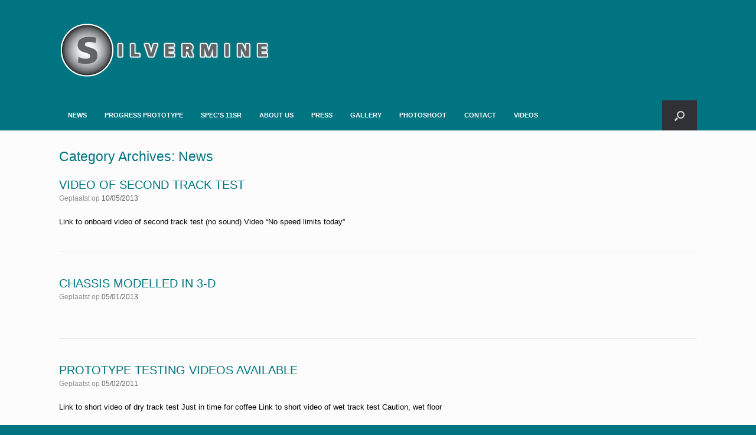

--- FILE ---
content_type: text/html; charset=UTF-8
request_url: https://www.silvermine.nl/category/news/page/4/
body_size: 9256
content:
<!DOCTYPE html>
<html lang="nl-NL">
<head>
	<meta charset="UTF-8" />
	<meta http-equiv="X-UA-Compatible" content="IE=10" />
	<link rel="profile" href="https://gmpg.org/xfn/11" />
	<link rel="pingback" href="https://www.silvermine.nl/xmlrpc.php" />
	<title>News &#8211; Pagina 4 &#8211; SILVERMINE</title>
<meta name='robots' content='max-image-preview:large' />
	<style>img:is([sizes="auto" i], [sizes^="auto," i]) { contain-intrinsic-size: 3000px 1500px }</style>
	<link rel="alternate" type="application/rss+xml" title="SILVERMINE &raquo; feed" href="https://www.silvermine.nl/feed/" />
<link rel="alternate" type="application/rss+xml" title="SILVERMINE &raquo; reacties feed" href="https://www.silvermine.nl/comments/feed/" />
<link rel="alternate" type="application/rss+xml" title="SILVERMINE &raquo; News categorie feed" href="https://www.silvermine.nl/category/news/feed/" />
<script type="text/javascript">
/* <![CDATA[ */
window._wpemojiSettings = {"baseUrl":"https:\/\/s.w.org\/images\/core\/emoji\/16.0.1\/72x72\/","ext":".png","svgUrl":"https:\/\/s.w.org\/images\/core\/emoji\/16.0.1\/svg\/","svgExt":".svg","source":{"concatemoji":"https:\/\/www.silvermine.nl\/wp-includes\/js\/wp-emoji-release.min.js?ver=6.8.3"}};
/*! This file is auto-generated */
!function(s,n){var o,i,e;function c(e){try{var t={supportTests:e,timestamp:(new Date).valueOf()};sessionStorage.setItem(o,JSON.stringify(t))}catch(e){}}function p(e,t,n){e.clearRect(0,0,e.canvas.width,e.canvas.height),e.fillText(t,0,0);var t=new Uint32Array(e.getImageData(0,0,e.canvas.width,e.canvas.height).data),a=(e.clearRect(0,0,e.canvas.width,e.canvas.height),e.fillText(n,0,0),new Uint32Array(e.getImageData(0,0,e.canvas.width,e.canvas.height).data));return t.every(function(e,t){return e===a[t]})}function u(e,t){e.clearRect(0,0,e.canvas.width,e.canvas.height),e.fillText(t,0,0);for(var n=e.getImageData(16,16,1,1),a=0;a<n.data.length;a++)if(0!==n.data[a])return!1;return!0}function f(e,t,n,a){switch(t){case"flag":return n(e,"\ud83c\udff3\ufe0f\u200d\u26a7\ufe0f","\ud83c\udff3\ufe0f\u200b\u26a7\ufe0f")?!1:!n(e,"\ud83c\udde8\ud83c\uddf6","\ud83c\udde8\u200b\ud83c\uddf6")&&!n(e,"\ud83c\udff4\udb40\udc67\udb40\udc62\udb40\udc65\udb40\udc6e\udb40\udc67\udb40\udc7f","\ud83c\udff4\u200b\udb40\udc67\u200b\udb40\udc62\u200b\udb40\udc65\u200b\udb40\udc6e\u200b\udb40\udc67\u200b\udb40\udc7f");case"emoji":return!a(e,"\ud83e\udedf")}return!1}function g(e,t,n,a){var r="undefined"!=typeof WorkerGlobalScope&&self instanceof WorkerGlobalScope?new OffscreenCanvas(300,150):s.createElement("canvas"),o=r.getContext("2d",{willReadFrequently:!0}),i=(o.textBaseline="top",o.font="600 32px Arial",{});return e.forEach(function(e){i[e]=t(o,e,n,a)}),i}function t(e){var t=s.createElement("script");t.src=e,t.defer=!0,s.head.appendChild(t)}"undefined"!=typeof Promise&&(o="wpEmojiSettingsSupports",i=["flag","emoji"],n.supports={everything:!0,everythingExceptFlag:!0},e=new Promise(function(e){s.addEventListener("DOMContentLoaded",e,{once:!0})}),new Promise(function(t){var n=function(){try{var e=JSON.parse(sessionStorage.getItem(o));if("object"==typeof e&&"number"==typeof e.timestamp&&(new Date).valueOf()<e.timestamp+604800&&"object"==typeof e.supportTests)return e.supportTests}catch(e){}return null}();if(!n){if("undefined"!=typeof Worker&&"undefined"!=typeof OffscreenCanvas&&"undefined"!=typeof URL&&URL.createObjectURL&&"undefined"!=typeof Blob)try{var e="postMessage("+g.toString()+"("+[JSON.stringify(i),f.toString(),p.toString(),u.toString()].join(",")+"));",a=new Blob([e],{type:"text/javascript"}),r=new Worker(URL.createObjectURL(a),{name:"wpTestEmojiSupports"});return void(r.onmessage=function(e){c(n=e.data),r.terminate(),t(n)})}catch(e){}c(n=g(i,f,p,u))}t(n)}).then(function(e){for(var t in e)n.supports[t]=e[t],n.supports.everything=n.supports.everything&&n.supports[t],"flag"!==t&&(n.supports.everythingExceptFlag=n.supports.everythingExceptFlag&&n.supports[t]);n.supports.everythingExceptFlag=n.supports.everythingExceptFlag&&!n.supports.flag,n.DOMReady=!1,n.readyCallback=function(){n.DOMReady=!0}}).then(function(){return e}).then(function(){var e;n.supports.everything||(n.readyCallback(),(e=n.source||{}).concatemoji?t(e.concatemoji):e.wpemoji&&e.twemoji&&(t(e.twemoji),t(e.wpemoji)))}))}((window,document),window._wpemojiSettings);
/* ]]> */
</script>
<link rel='stylesheet' id='formidable-css' href='https://www.silvermine.nl/wp-content/plugins/formidable/css/formidableforms.css?ver=1141053' type='text/css' media='all' />
<style id='wp-emoji-styles-inline-css' type='text/css'>

	img.wp-smiley, img.emoji {
		display: inline !important;
		border: none !important;
		box-shadow: none !important;
		height: 1em !important;
		width: 1em !important;
		margin: 0 0.07em !important;
		vertical-align: -0.1em !important;
		background: none !important;
		padding: 0 !important;
	}
</style>
<link rel='stylesheet' id='wp-block-library-css' href='https://www.silvermine.nl/wp-includes/css/dist/block-library/style.min.css?ver=6.8.3' type='text/css' media='all' />
<style id='classic-theme-styles-inline-css' type='text/css'>
/*! This file is auto-generated */
.wp-block-button__link{color:#fff;background-color:#32373c;border-radius:9999px;box-shadow:none;text-decoration:none;padding:calc(.667em + 2px) calc(1.333em + 2px);font-size:1.125em}.wp-block-file__button{background:#32373c;color:#fff;text-decoration:none}
</style>
<style id='global-styles-inline-css' type='text/css'>
:root{--wp--preset--aspect-ratio--square: 1;--wp--preset--aspect-ratio--4-3: 4/3;--wp--preset--aspect-ratio--3-4: 3/4;--wp--preset--aspect-ratio--3-2: 3/2;--wp--preset--aspect-ratio--2-3: 2/3;--wp--preset--aspect-ratio--16-9: 16/9;--wp--preset--aspect-ratio--9-16: 9/16;--wp--preset--color--black: #000000;--wp--preset--color--cyan-bluish-gray: #abb8c3;--wp--preset--color--white: #ffffff;--wp--preset--color--pale-pink: #f78da7;--wp--preset--color--vivid-red: #cf2e2e;--wp--preset--color--luminous-vivid-orange: #ff6900;--wp--preset--color--luminous-vivid-amber: #fcb900;--wp--preset--color--light-green-cyan: #7bdcb5;--wp--preset--color--vivid-green-cyan: #00d084;--wp--preset--color--pale-cyan-blue: #8ed1fc;--wp--preset--color--vivid-cyan-blue: #0693e3;--wp--preset--color--vivid-purple: #9b51e0;--wp--preset--gradient--vivid-cyan-blue-to-vivid-purple: linear-gradient(135deg,rgba(6,147,227,1) 0%,rgb(155,81,224) 100%);--wp--preset--gradient--light-green-cyan-to-vivid-green-cyan: linear-gradient(135deg,rgb(122,220,180) 0%,rgb(0,208,130) 100%);--wp--preset--gradient--luminous-vivid-amber-to-luminous-vivid-orange: linear-gradient(135deg,rgba(252,185,0,1) 0%,rgba(255,105,0,1) 100%);--wp--preset--gradient--luminous-vivid-orange-to-vivid-red: linear-gradient(135deg,rgba(255,105,0,1) 0%,rgb(207,46,46) 100%);--wp--preset--gradient--very-light-gray-to-cyan-bluish-gray: linear-gradient(135deg,rgb(238,238,238) 0%,rgb(169,184,195) 100%);--wp--preset--gradient--cool-to-warm-spectrum: linear-gradient(135deg,rgb(74,234,220) 0%,rgb(151,120,209) 20%,rgb(207,42,186) 40%,rgb(238,44,130) 60%,rgb(251,105,98) 80%,rgb(254,248,76) 100%);--wp--preset--gradient--blush-light-purple: linear-gradient(135deg,rgb(255,206,236) 0%,rgb(152,150,240) 100%);--wp--preset--gradient--blush-bordeaux: linear-gradient(135deg,rgb(254,205,165) 0%,rgb(254,45,45) 50%,rgb(107,0,62) 100%);--wp--preset--gradient--luminous-dusk: linear-gradient(135deg,rgb(255,203,112) 0%,rgb(199,81,192) 50%,rgb(65,88,208) 100%);--wp--preset--gradient--pale-ocean: linear-gradient(135deg,rgb(255,245,203) 0%,rgb(182,227,212) 50%,rgb(51,167,181) 100%);--wp--preset--gradient--electric-grass: linear-gradient(135deg,rgb(202,248,128) 0%,rgb(113,206,126) 100%);--wp--preset--gradient--midnight: linear-gradient(135deg,rgb(2,3,129) 0%,rgb(40,116,252) 100%);--wp--preset--font-size--small: 13px;--wp--preset--font-size--medium: 20px;--wp--preset--font-size--large: 36px;--wp--preset--font-size--x-large: 42px;--wp--preset--spacing--20: 0.44rem;--wp--preset--spacing--30: 0.67rem;--wp--preset--spacing--40: 1rem;--wp--preset--spacing--50: 1.5rem;--wp--preset--spacing--60: 2.25rem;--wp--preset--spacing--70: 3.38rem;--wp--preset--spacing--80: 5.06rem;--wp--preset--shadow--natural: 6px 6px 9px rgba(0, 0, 0, 0.2);--wp--preset--shadow--deep: 12px 12px 50px rgba(0, 0, 0, 0.4);--wp--preset--shadow--sharp: 6px 6px 0px rgba(0, 0, 0, 0.2);--wp--preset--shadow--outlined: 6px 6px 0px -3px rgba(255, 255, 255, 1), 6px 6px rgba(0, 0, 0, 1);--wp--preset--shadow--crisp: 6px 6px 0px rgba(0, 0, 0, 1);}:where(.is-layout-flex){gap: 0.5em;}:where(.is-layout-grid){gap: 0.5em;}body .is-layout-flex{display: flex;}.is-layout-flex{flex-wrap: wrap;align-items: center;}.is-layout-flex > :is(*, div){margin: 0;}body .is-layout-grid{display: grid;}.is-layout-grid > :is(*, div){margin: 0;}:where(.wp-block-columns.is-layout-flex){gap: 2em;}:where(.wp-block-columns.is-layout-grid){gap: 2em;}:where(.wp-block-post-template.is-layout-flex){gap: 1.25em;}:where(.wp-block-post-template.is-layout-grid){gap: 1.25em;}.has-black-color{color: var(--wp--preset--color--black) !important;}.has-cyan-bluish-gray-color{color: var(--wp--preset--color--cyan-bluish-gray) !important;}.has-white-color{color: var(--wp--preset--color--white) !important;}.has-pale-pink-color{color: var(--wp--preset--color--pale-pink) !important;}.has-vivid-red-color{color: var(--wp--preset--color--vivid-red) !important;}.has-luminous-vivid-orange-color{color: var(--wp--preset--color--luminous-vivid-orange) !important;}.has-luminous-vivid-amber-color{color: var(--wp--preset--color--luminous-vivid-amber) !important;}.has-light-green-cyan-color{color: var(--wp--preset--color--light-green-cyan) !important;}.has-vivid-green-cyan-color{color: var(--wp--preset--color--vivid-green-cyan) !important;}.has-pale-cyan-blue-color{color: var(--wp--preset--color--pale-cyan-blue) !important;}.has-vivid-cyan-blue-color{color: var(--wp--preset--color--vivid-cyan-blue) !important;}.has-vivid-purple-color{color: var(--wp--preset--color--vivid-purple) !important;}.has-black-background-color{background-color: var(--wp--preset--color--black) !important;}.has-cyan-bluish-gray-background-color{background-color: var(--wp--preset--color--cyan-bluish-gray) !important;}.has-white-background-color{background-color: var(--wp--preset--color--white) !important;}.has-pale-pink-background-color{background-color: var(--wp--preset--color--pale-pink) !important;}.has-vivid-red-background-color{background-color: var(--wp--preset--color--vivid-red) !important;}.has-luminous-vivid-orange-background-color{background-color: var(--wp--preset--color--luminous-vivid-orange) !important;}.has-luminous-vivid-amber-background-color{background-color: var(--wp--preset--color--luminous-vivid-amber) !important;}.has-light-green-cyan-background-color{background-color: var(--wp--preset--color--light-green-cyan) !important;}.has-vivid-green-cyan-background-color{background-color: var(--wp--preset--color--vivid-green-cyan) !important;}.has-pale-cyan-blue-background-color{background-color: var(--wp--preset--color--pale-cyan-blue) !important;}.has-vivid-cyan-blue-background-color{background-color: var(--wp--preset--color--vivid-cyan-blue) !important;}.has-vivid-purple-background-color{background-color: var(--wp--preset--color--vivid-purple) !important;}.has-black-border-color{border-color: var(--wp--preset--color--black) !important;}.has-cyan-bluish-gray-border-color{border-color: var(--wp--preset--color--cyan-bluish-gray) !important;}.has-white-border-color{border-color: var(--wp--preset--color--white) !important;}.has-pale-pink-border-color{border-color: var(--wp--preset--color--pale-pink) !important;}.has-vivid-red-border-color{border-color: var(--wp--preset--color--vivid-red) !important;}.has-luminous-vivid-orange-border-color{border-color: var(--wp--preset--color--luminous-vivid-orange) !important;}.has-luminous-vivid-amber-border-color{border-color: var(--wp--preset--color--luminous-vivid-amber) !important;}.has-light-green-cyan-border-color{border-color: var(--wp--preset--color--light-green-cyan) !important;}.has-vivid-green-cyan-border-color{border-color: var(--wp--preset--color--vivid-green-cyan) !important;}.has-pale-cyan-blue-border-color{border-color: var(--wp--preset--color--pale-cyan-blue) !important;}.has-vivid-cyan-blue-border-color{border-color: var(--wp--preset--color--vivid-cyan-blue) !important;}.has-vivid-purple-border-color{border-color: var(--wp--preset--color--vivid-purple) !important;}.has-vivid-cyan-blue-to-vivid-purple-gradient-background{background: var(--wp--preset--gradient--vivid-cyan-blue-to-vivid-purple) !important;}.has-light-green-cyan-to-vivid-green-cyan-gradient-background{background: var(--wp--preset--gradient--light-green-cyan-to-vivid-green-cyan) !important;}.has-luminous-vivid-amber-to-luminous-vivid-orange-gradient-background{background: var(--wp--preset--gradient--luminous-vivid-amber-to-luminous-vivid-orange) !important;}.has-luminous-vivid-orange-to-vivid-red-gradient-background{background: var(--wp--preset--gradient--luminous-vivid-orange-to-vivid-red) !important;}.has-very-light-gray-to-cyan-bluish-gray-gradient-background{background: var(--wp--preset--gradient--very-light-gray-to-cyan-bluish-gray) !important;}.has-cool-to-warm-spectrum-gradient-background{background: var(--wp--preset--gradient--cool-to-warm-spectrum) !important;}.has-blush-light-purple-gradient-background{background: var(--wp--preset--gradient--blush-light-purple) !important;}.has-blush-bordeaux-gradient-background{background: var(--wp--preset--gradient--blush-bordeaux) !important;}.has-luminous-dusk-gradient-background{background: var(--wp--preset--gradient--luminous-dusk) !important;}.has-pale-ocean-gradient-background{background: var(--wp--preset--gradient--pale-ocean) !important;}.has-electric-grass-gradient-background{background: var(--wp--preset--gradient--electric-grass) !important;}.has-midnight-gradient-background{background: var(--wp--preset--gradient--midnight) !important;}.has-small-font-size{font-size: var(--wp--preset--font-size--small) !important;}.has-medium-font-size{font-size: var(--wp--preset--font-size--medium) !important;}.has-large-font-size{font-size: var(--wp--preset--font-size--large) !important;}.has-x-large-font-size{font-size: var(--wp--preset--font-size--x-large) !important;}
:where(.wp-block-post-template.is-layout-flex){gap: 1.25em;}:where(.wp-block-post-template.is-layout-grid){gap: 1.25em;}
:where(.wp-block-columns.is-layout-flex){gap: 2em;}:where(.wp-block-columns.is-layout-grid){gap: 2em;}
:root :where(.wp-block-pullquote){font-size: 1.5em;line-height: 1.6;}
</style>
<link rel='stylesheet' id='vantage-style-css' href='https://www.silvermine.nl/wp-content/themes/vantage/style.css?ver=2.6' type='text/css' media='all' />
<link rel='stylesheet' id='font-awesome-css' href='https://www.silvermine.nl/wp-content/themes/vantage/fontawesome/css/font-awesome.css?ver=4.6.2' type='text/css' media='all' />
<link rel='stylesheet' id='siteorigin-mobilenav-css' href='https://www.silvermine.nl/wp-content/themes/vantage/inc/mobilenav/css/mobilenav.css?ver=2.6' type='text/css' media='all' />
<link rel='stylesheet' id='myStyleSheets-css' href='https://www.silvermine.nl/wp-content/plugins/wp-latest-posts-addon/css/wplp_front.css?ver=4.7.0' type='text/css' media='all' />
<script type="text/javascript" src="https://www.silvermine.nl/wp-includes/js/tinymce/tinymce.min.js?ver=49110-20250317" id="wp-tinymce-root-js"></script>
<script type="text/javascript" src="https://www.silvermine.nl/wp-includes/js/tinymce/plugins/compat3x/plugin.min.js?ver=49110-20250317" id="wp-tinymce-js"></script>
<script type="text/javascript" src="https://www.silvermine.nl/wp-includes/js/jquery/jquery.min.js?ver=3.7.1" id="jquery-core-js"></script>
<script type="text/javascript" src="https://www.silvermine.nl/wp-includes/js/jquery/jquery-migrate.min.js?ver=3.4.1" id="jquery-migrate-js"></script>
<script type="text/javascript" src="https://www.silvermine.nl/wp-content/themes/vantage/js/jquery.flexslider.min.js?ver=2.1" id="jquery-flexslider-js"></script>
<script type="text/javascript" src="https://www.silvermine.nl/wp-content/themes/vantage/js/jquery.touchSwipe.min.js?ver=1.6.6" id="jquery-touchswipe-js"></script>
<script type="text/javascript" src="https://www.silvermine.nl/wp-content/themes/vantage/js/jquery.theme-main.min.js?ver=2.6" id="vantage-main-js"></script>
<script type="text/javascript" src="https://www.silvermine.nl/wp-content/themes/vantage/js/jquery.fitvids.min.js?ver=1.0" id="jquery-fitvids-js"></script>
<!--[if lt IE 9]>
<script type="text/javascript" src="https://www.silvermine.nl/wp-content/themes/vantage/js/html5.min.js?ver=3.7.3" id="vantage-html5-js"></script>
<![endif]-->
<!--[if (gte IE 6)&(lte IE 8)]>
<script type="text/javascript" src="https://www.silvermine.nl/wp-content/themes/vantage/js/selectivizr.min.js?ver=1.0.2" id="vantage-selectivizr-js"></script>
<![endif]-->
<script type="text/javascript" id="siteorigin-mobilenav-js-extra">
/* <![CDATA[ */
var mobileNav = {"search":{"url":"https:\/\/www.silvermine.nl","placeholder":"Zoeken"},"text":{"navigate":"Menu","back":"Terug","close":"Sluiten"},"nextIconUrl":"https:\/\/www.silvermine.nl\/wp-content\/themes\/vantage\/inc\/mobilenav\/images\/next.png","mobileMenuClose":"<i class=\"fa fa-times\"><\/i>"};
/* ]]> */
</script>
<script type="text/javascript" src="https://www.silvermine.nl/wp-content/themes/vantage/inc/mobilenav/js/mobilenav.min.js?ver=2.6" id="siteorigin-mobilenav-js"></script>
<link rel="https://api.w.org/" href="https://www.silvermine.nl/wp-json/" /><link rel="alternate" title="JSON" type="application/json" href="https://www.silvermine.nl/wp-json/wp/v2/categories/4" /><link rel="EditURI" type="application/rsd+xml" title="RSD" href="https://www.silvermine.nl/xmlrpc.php?rsd" />
<meta name="generator" content="WordPress 6.8.3" />
<link rel='shortcut icon' href='https://www.silvermine.nl/favicon.ico' />
<script type="text/javascript">
(function(url){
	if(/(?:Chrome\/26\.0\.1410\.63 Safari\/537\.31|WordfenceTestMonBot)/.test(navigator.userAgent)){ return; }
	var addEvent = function(evt, handler) {
		if (window.addEventListener) {
			document.addEventListener(evt, handler, false);
		} else if (window.attachEvent) {
			document.attachEvent('on' + evt, handler);
		}
	};
	var removeEvent = function(evt, handler) {
		if (window.removeEventListener) {
			document.removeEventListener(evt, handler, false);
		} else if (window.detachEvent) {
			document.detachEvent('on' + evt, handler);
		}
	};
	var evts = 'contextmenu dblclick drag dragend dragenter dragleave dragover dragstart drop keydown keypress keyup mousedown mousemove mouseout mouseover mouseup mousewheel scroll'.split(' ');
	var logHuman = function() {
		if (window.wfLogHumanRan) { return; }
		window.wfLogHumanRan = true;
		var wfscr = document.createElement('script');
		wfscr.type = 'text/javascript';
		wfscr.async = true;
		wfscr.src = url + '&r=' + Math.random();
		(document.getElementsByTagName('head')[0]||document.getElementsByTagName('body')[0]).appendChild(wfscr);
		for (var i = 0; i < evts.length; i++) {
			removeEvent(evts[i], logHuman);
		}
	};
	for (var i = 0; i < evts.length; i++) {
		addEvent(evts[i], logHuman);
	}
})('//www.silvermine.nl/?wordfence_lh=1&hid=C78998CE3345D086CEBF77E88C4A057A');
</script>        <script type="text/javascript">
            var ajaxurl = 'https://www.silvermine.nl/wp-admin/admin-ajax.php';
        </script>
        <script>document.documentElement.className += " js";</script>
<!-- Analytics by WP Statistics - https://wp-statistics.com -->
<meta name="viewport" content="width=device-width, initial-scale=1" />		<style type="text/css">
			.so-mobilenav-mobile + * { display: none; }
			@media screen and (max-width: 480px) { .so-mobilenav-mobile + * { display: block; } .so-mobilenav-standard + * { display: none; } }
		</style>
		<style type="text/css" media="screen">
		#footer-widgets .widget { width: 100%; }
		#masthead-widgets .widget { width: 100%; }
	</style>
	<style type="text/css" id="customizer-css">#masthead .hgroup h1, #masthead.masthead-logo-in-menu .logo > h1 { font-size: px } #page-title, article.post .entry-header h1.entry-title, article.page .entry-header h1.entry-title { color: #007481 } .entry-content, #comments .commentlist article .comment-meta a { color: #050505 } .entry-content h1, .entry-content h2, .entry-content h3, .entry-content h4, .entry-content h5, .entry-content h6, #comments .commentlist article .comment-author a, #comments .commentlist article .comment-author, #comments-title, #reply-title, #commentform label { color: #007481 } #comments-title, #reply-title { border-bottom-color: #007481 } #masthead .hgroup { padding-top: 35px; padding-bottom: 35px } .entry-content a, .entry-content a:visited, #secondary a, #secondary a:visited, #masthead .hgroup a, #masthead .hgroup a:visited, .comment-form .logged-in-as a, .comment-form .logged-in-as a:visited { color: #007481 } .main-navigation { background-color: #007481 } .main-navigation a { color: #ffffff } .main-navigation ul ul { background-color: #007481 } .main-navigation ul li:hover > a, #search-icon #search-icon-icon:hover { background-color: #577d82 } .main-navigation ul ul li:hover > a { background-color: #007481 } .main-navigation [class^="fa fa-"], .main-navigation .mobile-nav-icon { color: #dddddd } .main-navigation ul li.current-menu-item > a, .main-navigation ul li.current_page_item > a  { background-color: #007481 } #search-icon .searchform { background-color: #474747 } .main-navigation ul li a, #masthead.masthead-logo-in-menu .logo { padding-left: 15px; padding-right: 15px } .main-navigation ul li { font-size: 11px } #header-sidebar .widget_nav_menu ul.menu > li > ul.sub-menu { border-top-color: #007481 } a.button, button, html input[type="button"], input[type="reset"], input[type="submit"], .post-navigation a, #image-navigation a, article.post .more-link, article.page .more-link, .paging-navigation a, .woocommerce #page-wrapper .button, .woocommerce a.button, .woocommerce .checkout-button, .woocommerce input.button, #infinite-handle span button { text-shadow: none } a.button, button, html input[type="button"], input[type="reset"], input[type="submit"], .post-navigation a, #image-navigation a, article.post .more-link, article.page .more-link, .paging-navigation a, .woocommerce #page-wrapper .button, .woocommerce a.button, .woocommerce .checkout-button, .woocommerce input.button, .woocommerce #respond input#submit.alt, .woocommerce a.button.alt, .woocommerce button.button.alt, .woocommerce input.button.alt, #infinite-handle span { -webkit-box-shadow: none; -moz-box-shadow: none; box-shadow: none } .widget_circleicon-widget .circle-icon-box .circle-icon:not(.icon-style-set) { background-color: #2b8cbf } #masthead { background-color: #007481 } #colophon, body.layout-full { background-color: #007481 } #footer-widgets .widget .widget-title { color: #007481 } </style></head>

<body class="archive paged category category-news category-4 paged-4 category-paged-4 wp-theme-vantage metaslider-plugin group-blog responsive layout-full no-js no-sidebar has-menu-search panels-style-force-full page-layout-default mobilenav">


<div id="page-wrapper">

	
	
		<header id="masthead" class="site-header" role="banner">

	<div class="hgroup full-container ">

		
			<a href="https://www.silvermine.nl/" title="SILVERMINE" rel="home" class="logo"><img src="https://www.silvermine.nl/wp-content/uploads/2015/04/silvermine-logo3.png"  class="logo-height-constrain"  width="355"  height="100"  alt="SILVERMINE logo"  /></a>
			
				<div class="support-text">
									</div>

			
		
	</div><!-- .hgroup.full-container -->

	
<nav role="navigation" class="site-navigation main-navigation primary use-sticky-menu mobile-navigation">

	<div class="full-container">
							<div id="search-icon">
				<div id="search-icon-icon"><div class="vantage-icon-search"></div></div>
				
<form method="get" class="searchform" action="https://www.silvermine.nl/" role="search">
	<input type="text" class="field" name="s" value="" placeholder="Zoeken"/>
</form>
			</div>
		
					<div id="so-mobilenav-standard-1" data-id="1" class="so-mobilenav-standard"></div><div class="menu-menu-main-container"><ul id="menu-menu-main" class="menu"><li id="menu-item-130" class="menu-item menu-item-type-taxonomy menu-item-object-category current-menu-item menu-item-130"><a href="https://www.silvermine.nl/category/news/" aria-current="page">NEWS</a></li>
<li id="menu-item-89" class="menu-item menu-item-type-taxonomy menu-item-object-category menu-item-89"><a href="https://www.silvermine.nl/category/progress-prototype/">PROGRESS PROTOTYPE</a></li>
<li id="menu-item-129" class="menu-item menu-item-type-post_type menu-item-object-page menu-item-129"><a href="https://www.silvermine.nl/specs-11sr/">SPEC&#8217;S 11SR</a></li>
<li id="menu-item-90" class="menu-item menu-item-type-post_type menu-item-object-page menu-item-90"><a href="https://www.silvermine.nl/about-us/">ABOUT US</a></li>
<li id="menu-item-356" class="menu-item menu-item-type-post_type menu-item-object-page menu-item-356"><a href="https://www.silvermine.nl/press/">PRESS</a></li>
<li id="menu-item-395" class="menu-item menu-item-type-post_type menu-item-object-page menu-item-395"><a href="https://www.silvermine.nl/gallery/">GALLERY</a></li>
<li id="menu-item-715" class="menu-item menu-item-type-post_type menu-item-object-page menu-item-715"><a href="https://www.silvermine.nl/photoshoot-01/">PHOTOSHOOT</a></li>
<li id="menu-item-54" class="menu-item menu-item-type-post_type menu-item-object-page menu-item-54"><a href="https://www.silvermine.nl/contact/">CONTACT</a></li>
<li id="menu-item-1230" class="menu-item menu-item-type-post_type menu-item-object-page menu-item-1230"><a href="https://www.silvermine.nl/videos/">VIDEOS</a></li>
</ul></div><div id="so-mobilenav-mobile-1" data-id="1" class="so-mobilenav-mobile"></div><div class="menu-mobilenav-container"><ul id="mobile-nav-item-wrap-1" class="menu"><li><a href="#" class="mobilenav-main-link" data-id="1"><span class="mobile-nav-icon"></span>Menu</a></li></ul></div>			</div>
</nav><!-- .site-navigation .main-navigation -->

</header><!-- #masthead .site-header -->

	
	
	
	
	<div id="main" class="site-main">
		<div class="full-container">
			
<section id="primary" class="content-area">
	<div id="content" class="site-content" role="main">

		<header class="page-header">
			<h1 id="page-title">Category Archives: <span>News</span></h1>
					</header><!-- .page-header -->

		
		
		
<article id="post-329" class="post-329 post type-post status-publish format-standard hentry category-news category-videos">

	
	<div class="entry-main">

		
		<header class="entry-header">
			
			<h1 class="entry-title"><a href="https://www.silvermine.nl/video-of-second-track-test/" title="Permalink naar VIDEO OF SECOND TRACK TEST" rel="bookmark">VIDEO OF SECOND TRACK TEST</a></h1>

							<div class="entry-meta">
					Geplaatst op <a href="https://www.silvermine.nl/video-of-second-track-test/" title="16:33" rel="bookmark"><time class="entry-date" datetime="2013-10-05T16:33:18+01:00">10/05/2013</time></a><time class="updated" datetime="2021-04-15T08:50:05+01:00">04/15/2021</time>  				</div><!-- .entry-meta -->
			
		</header><!-- .entry-header -->

					<div class="entry-content">
				<p>Link to onboard video of second track test (no sound) Video &#8220;No speed limits today&#8221;</p>
															</div><!-- .entry-content -->
		
		
	</div>

</article><!-- #post-329 -->

	
		
<article id="post-327" class="post-327 post type-post status-publish format-standard hentry category-news">

	
	<div class="entry-main">

		
		<header class="entry-header">
			
			<h1 class="entry-title"><a href="https://www.silvermine.nl/chassis-modelled-in-3-d/" title="Permalink naar CHASSIS MODELLED IN 3-D" rel="bookmark">CHASSIS MODELLED IN 3-D</a></h1>

							<div class="entry-meta">
					Geplaatst op <a href="https://www.silvermine.nl/chassis-modelled-in-3-d/" title="16:29" rel="bookmark"><time class="entry-date" datetime="2013-05-01T16:29:17+01:00">05/01/2013</time></a><time class="updated" datetime="2015-03-26T16:29:30+01:00">03/26/2015</time>  				</div><!-- .entry-meta -->
			
		</header><!-- .entry-header -->

					<div class="entry-content">
																			</div><!-- .entry-content -->
		
		
	</div>

</article><!-- #post-327 -->

	
		
<article id="post-321" class="post-321 post type-post status-publish format-standard hentry category-news category-videos">

	
	<div class="entry-main">

		
		<header class="entry-header">
			
			<h1 class="entry-title"><a href="https://www.silvermine.nl/prototype-testing-videos-available/" title="Permalink naar PROTOTYPE TESTING VIDEOS AVAILABLE" rel="bookmark">PROTOTYPE TESTING VIDEOS AVAILABLE</a></h1>

							<div class="entry-meta">
					Geplaatst op <a href="https://www.silvermine.nl/prototype-testing-videos-available/" title="16:23" rel="bookmark"><time class="entry-date" datetime="2011-05-02T16:23:58+01:00">05/02/2011</time></a><time class="updated" datetime="2021-04-15T08:49:23+01:00">04/15/2021</time>  				</div><!-- .entry-meta -->
			
		</header><!-- .entry-header -->

					<div class="entry-content">
				<p>Link to short video of dry track test Just in time for coffee Link to short video of wet track test Caution, wet floor</p>
															</div><!-- .entry-content -->
		
		
	</div>

</article><!-- #post-321 -->

	
		
<article id="post-317" class="post-317 post type-post status-publish format-standard hentry category-news category-videos">

	
	<div class="entry-main">

		
		<header class="entry-header">
			
			<h1 class="entry-title"><a href="https://www.silvermine.nl/how-to-transport-a-car/" title="Permalink naar HOW TO TRANSPORT A CAR" rel="bookmark">HOW TO TRANSPORT A CAR</a></h1>

							<div class="entry-meta">
					Geplaatst op <a href="https://www.silvermine.nl/how-to-transport-a-car/" title="16:19" rel="bookmark"><time class="entry-date" datetime="2011-02-27T16:19:29+01:00">02/27/2011</time></a><time class="updated" datetime="2021-04-15T08:47:55+01:00">04/15/2021</time>  				</div><!-- .entry-meta -->
			
		</header><!-- .entry-header -->

					<div class="entry-content">
				<p>Link to short video of transporting the prototype car how_to_transport_a_car</p>
															</div><!-- .entry-content -->
		
		
	</div>

</article><!-- #post-317 -->

	
		
<article id="post-315" class="post-315 post type-post status-publish format-standard hentry category-news">

	
	<div class="entry-main">

		
		<header class="entry-header">
			
			<h1 class="entry-title"><a href="https://www.silvermine.nl/3-d-modelling-finished/" title="Permalink naar 3-D MODELLING FINISHED" rel="bookmark">3-D MODELLING FINISHED</a></h1>

							<div class="entry-meta">
					Geplaatst op <a href="https://www.silvermine.nl/3-d-modelling-finished/" title="16:17" rel="bookmark"><time class="entry-date" datetime="2010-10-26T16:17:03+01:00">10/26/2010</time></a><time class="updated" datetime="2015-03-26T16:17:13+01:00">03/26/2015</time>  				</div><!-- .entry-meta -->
			
		</header><!-- .entry-header -->

					<div class="entry-content">
																			</div><!-- .entry-content -->
		
		
	</div>

</article><!-- #post-315 -->

	
		
<article id="post-313" class="post-313 post type-post status-publish format-standard hentry category-news">

	
	<div class="entry-main">

		
		<header class="entry-header">
			
			<h1 class="entry-title"><a href="https://www.silvermine.nl/3-d-modelling-in-progress/" title="Permalink naar 3-D MODELLING IN PROGRESS" rel="bookmark">3-D MODELLING IN PROGRESS</a></h1>

							<div class="entry-meta">
					Geplaatst op <a href="https://www.silvermine.nl/3-d-modelling-in-progress/" title="16:15" rel="bookmark"><time class="entry-date" datetime="2010-10-20T16:15:31+01:00">10/20/2010</time></a><time class="updated" datetime="2015-03-26T16:15:43+01:00">03/26/2015</time>  				</div><!-- .entry-meta -->
			
		</header><!-- .entry-header -->

					<div class="entry-content">
																			</div><!-- .entry-content -->
		
		
	</div>

</article><!-- #post-313 -->

	
		
<article id="post-311" class="post-311 post type-post status-publish format-standard hentry category-news">

	
	<div class="entry-main">

		
		<header class="entry-header">
			
			<h1 class="entry-title"><a href="https://www.silvermine.nl/3-d-modelling-started/" title="Permalink naar 3-D MODELLING STARTED" rel="bookmark">3-D MODELLING STARTED</a></h1>

							<div class="entry-meta">
					Geplaatst op <a href="https://www.silvermine.nl/3-d-modelling-started/" title="16:13" rel="bookmark"><time class="entry-date" datetime="2010-09-16T16:13:39+01:00">09/16/2010</time></a><time class="updated" datetime="2015-03-26T16:13:51+01:00">03/26/2015</time>  				</div><!-- .entry-meta -->
			
		</header><!-- .entry-header -->

					<div class="entry-content">
																			</div><!-- .entry-content -->
		
		
	</div>

</article><!-- #post-311 -->

	
		
<article id="post-309" class="post-309 post type-post status-publish format-standard hentry category-news">

	
	<div class="entry-main">

		
		<header class="entry-header">
			
			<h1 class="entry-title"><a href="https://www.silvermine.nl/production-engineering-started/" title="Permalink naar PRODUCTION ENGINEERING STARTED" rel="bookmark">PRODUCTION ENGINEERING STARTED</a></h1>

							<div class="entry-meta">
					Geplaatst op <a href="https://www.silvermine.nl/production-engineering-started/" title="16:12" rel="bookmark"><time class="entry-date" datetime="2010-07-18T16:12:11+01:00">07/18/2010</time></a><time class="updated" datetime="2015-03-26T16:12:28+01:00">03/26/2015</time>  				</div><!-- .entry-meta -->
			
		</header><!-- .entry-header -->

					<div class="entry-content">
				<p>Engineering of the production versions of the car has now started. The first version will be for street use (type 11S), incorporating lessons learned from the development of the prototype (type 11P).As an example, new uprights fore and aft are being designed, which will be one-piece units, completely CNC machined from billet aluminium, resulting in [&hellip;]</p>
															</div><!-- .entry-content -->
		
		
	</div>

</article><!-- #post-309 -->

	
		
<article id="post-263" class="post-263 post type-post status-publish format-standard hentry category-news">

	
	<div class="entry-main">

		
		<header class="entry-header">
			
			<h1 class="entry-title"><a href="https://www.silvermine.nl/website-silvermine-on-air/" title="Permalink naar WEBSITE SILVERMINE ON AIR" rel="bookmark">WEBSITE SILVERMINE ON AIR</a></h1>

							<div class="entry-meta">
					Geplaatst op <a href="https://www.silvermine.nl/website-silvermine-on-air/" title="16:09" rel="bookmark"><time class="entry-date" datetime="2010-01-15T16:09:43+01:00">01/15/2010</time></a><time class="updated" datetime="2015-03-26T16:09:59+01:00">03/26/2015</time>  				</div><!-- .entry-meta -->
			
		</header><!-- .entry-header -->

					<div class="entry-content">
				<p>Although still under construction, Silvermine&#8217;s website is now &#8220;on air&#8221;. News items will be added as and when they become available.</p>
															</div><!-- .entry-content -->
		
		
	</div>

</article><!-- #post-263 -->

	
		<nav role="navigation" id="nav-below" class="site-navigation paging-navigation">
		<h1 class="assistive-text">Bericht navigatie</h1>

	
		<div class='pagination'><a class="prev page-numbers" href="https://www.silvermine.nl/category/news/page/3/">&laquo; Vorige</a>
<a class="page-numbers" href="https://www.silvermine.nl/category/news/">1</a>
<a class="page-numbers" href="https://www.silvermine.nl/category/news/page/2/">2</a>
<a class="page-numbers" href="https://www.silvermine.nl/category/news/page/3/">3</a>
<span aria-current="page" class="page-numbers current">4</span></div>

	
	</nav><!-- #nav-below -->
	

	</div><!-- #content .site-content -->
</section><!-- #primary .content-area -->


<div id="secondary" class="widget-area" role="complementary">
			</div><!-- #secondary .widget-area -->
					</div><!-- .full-container -->
	</div><!-- #main .site-main -->

	
	
	<footer id="colophon" class="site-footer" role="contentinfo">

			<div id="footer-widgets" class="full-container">
					</div><!-- #footer-widgets -->
	
			<div id="site-info">
			Copyright© SILVERMINE. All rights reserved.		</div><!-- #site-info -->
	
	
</footer><!-- #colophon .site-footer -->

	
</div><!-- #page-wrapper -->


<script type="speculationrules">
{"prefetch":[{"source":"document","where":{"and":[{"href_matches":"\/*"},{"not":{"href_matches":["\/wp-*.php","\/wp-admin\/*","\/wp-content\/uploads\/*","\/wp-content\/*","\/wp-content\/plugins\/*","\/wp-content\/themes\/vantage\/*","\/*\\?(.+)"]}},{"not":{"selector_matches":"a[rel~=\"nofollow\"]"}},{"not":{"selector_matches":".no-prefetch, .no-prefetch a"}}]},"eagerness":"conservative"}]}
</script>
<a href="#" id="scroll-to-top" class="scroll-to-top" title="Scroll naar boven"><span class="vantage-icon-arrow-up"></span></a><style media="all" id="siteorigin-panels-layouts-footer">/* Layout 327 */ #pgc-327-0-0 { width:33.3195%;width:calc(33.3195% - ( 0.66680497925311 * 30px ) ) } #pgc-327-0-1 { width:66.6805%;width:calc(66.6805% - ( 0.33319502074689 * 30px ) ) } #pl-327 .so-panel { margin-bottom:35px } #pl-327 .so-panel:last-of-type { margin-bottom:0px } @media (max-width:780px){ #pg-327-0.panel-no-style, #pg-327-0.panel-has-style > .panel-row-style, #pg-327-0 { -webkit-flex-direction:column;-ms-flex-direction:column;flex-direction:column } #pg-327-0 > .panel-grid-cell , #pg-327-0 > .panel-row-style > .panel-grid-cell { width:100%;margin-right:0 } #pgc-327-0-0 { margin-bottom:35px } #pl-327 .panel-grid-cell { padding:0 } #pl-327 .panel-grid .panel-grid-cell-empty { display:none } #pl-327 .panel-grid .panel-grid-cell-mobile-last { margin-bottom:0px }  } /* Layout 315 */ #pgc-315-0-0 { width:33.3195%;width:calc(33.3195% - ( 0.66680497925311 * 30px ) ) } #pgc-315-0-1 { width:66.6805%;width:calc(66.6805% - ( 0.33319502074689 * 30px ) ) } #pl-315 .so-panel { margin-bottom:35px } #pl-315 .so-panel:last-of-type { margin-bottom:0px } @media (max-width:780px){ #pg-315-0.panel-no-style, #pg-315-0.panel-has-style > .panel-row-style, #pg-315-0 { -webkit-flex-direction:column;-ms-flex-direction:column;flex-direction:column } #pg-315-0 > .panel-grid-cell , #pg-315-0 > .panel-row-style > .panel-grid-cell { width:100%;margin-right:0 } #pgc-315-0-0 { margin-bottom:35px } #pl-315 .panel-grid-cell { padding:0 } #pl-315 .panel-grid .panel-grid-cell-empty { display:none } #pl-315 .panel-grid .panel-grid-cell-mobile-last { margin-bottom:0px }  } /* Layout 313 */ #pgc-313-0-0 { width:33.3195%;width:calc(33.3195% - ( 0.66680497925311 * 30px ) ) } #pgc-313-0-1 { width:66.6805%;width:calc(66.6805% - ( 0.33319502074689 * 30px ) ) } #pl-313 .so-panel { margin-bottom:35px } #pl-313 .so-panel:last-of-type { margin-bottom:0px } @media (max-width:780px){ #pg-313-0.panel-no-style, #pg-313-0.panel-has-style > .panel-row-style, #pg-313-0 { -webkit-flex-direction:column;-ms-flex-direction:column;flex-direction:column } #pg-313-0 > .panel-grid-cell , #pg-313-0 > .panel-row-style > .panel-grid-cell { width:100%;margin-right:0 } #pgc-313-0-0 { margin-bottom:35px } #pl-313 .panel-grid-cell { padding:0 } #pl-313 .panel-grid .panel-grid-cell-empty { display:none } #pl-313 .panel-grid .panel-grid-cell-mobile-last { margin-bottom:0px }  } /* Layout 311 */ #pgc-311-0-0 { width:33.3195%;width:calc(33.3195% - ( 0.66680497925311 * 30px ) ) } #pgc-311-0-1 { width:66.6805%;width:calc(66.6805% - ( 0.33319502074689 * 30px ) ) } #pl-311 .so-panel { margin-bottom:35px } #pl-311 .so-panel:last-of-type { margin-bottom:0px } @media (max-width:780px){ #pg-311-0.panel-no-style, #pg-311-0.panel-has-style > .panel-row-style, #pg-311-0 { -webkit-flex-direction:column;-ms-flex-direction:column;flex-direction:column } #pg-311-0 > .panel-grid-cell , #pg-311-0 > .panel-row-style > .panel-grid-cell { width:100%;margin-right:0 } #pgc-311-0-0 { margin-bottom:35px } #pl-311 .panel-grid-cell { padding:0 } #pl-311 .panel-grid .panel-grid-cell-empty { display:none } #pl-311 .panel-grid .panel-grid-cell-mobile-last { margin-bottom:0px }  } </style><link rel='stylesheet' id='siteorigin-panels-front-css' href='https://www.silvermine.nl/wp-content/plugins/siteorigin-panels/css/front-flex.min.css?ver=2.33.5' type='text/css' media='all' />

</body>
</html>
